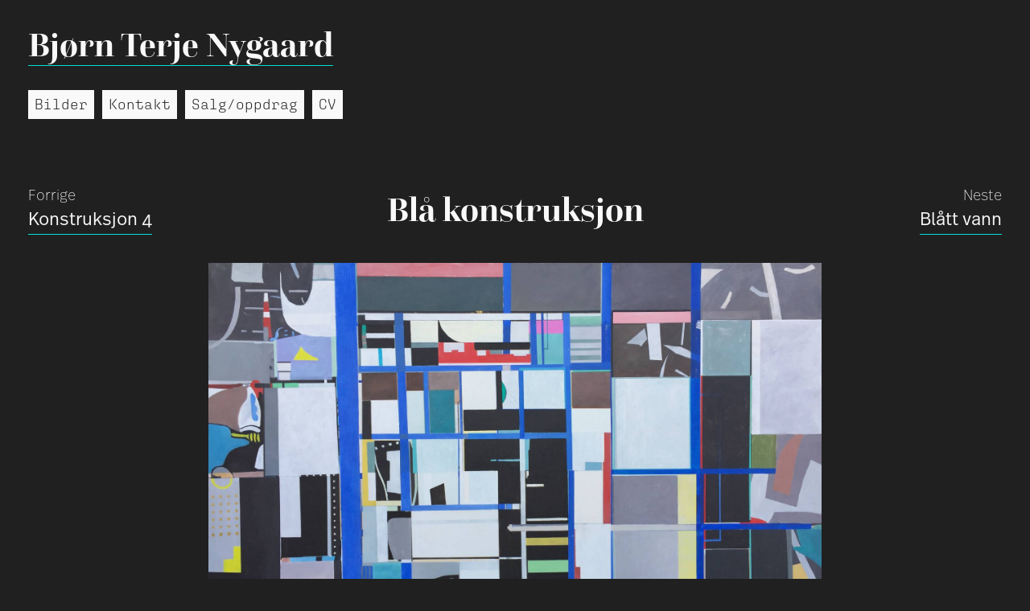

--- FILE ---
content_type: text/html
request_url: https://bnygaard.com/bilder/blaa-konstruksjon/
body_size: 1846
content:
<!DOCTYPE html>
<html lang="nb-no">
	<head>
		<meta charset="UTF-8" />
		<meta name="viewport" content="width=device-width, initial-scale=1.0" />
		<title>Blå konstruksjon</title>
		<link rel="stylesheet" href="https://use.typekit.net/buh6aat.css" />
		
		<link href="/sass/main.css" rel="stylesheet" />
		<script defer data-domain="bnygaard.com" src="https://plausible.io/js/plausible.js"></script>
	</head>
	<body>
		<div class="container">
			
				<div class="col-w3">
					<h1><a href="/">Bjørn Terje Nygaard</a></h1>
					<nav><ul>
	<li>
		<a href="/bilder/" class="button-link">Bilder</a>
	</li>
	<li>
		<a href="/kontakt/" class="button-link">Kontakt</a>
	</li>
	<li>
		<a href="/oppdrag/" class="button-link">Salg/oppdrag</a>
	</li>
	<li>
		<a href="/cv/" class="button-link">CV</a>
	</li>
</ul></nav>
				</div>
			
			

<div class="col-w3 gallery-details-page">
	  
	<nav class="gallery-nav">
		
		<h2>Blå konstruksjon</h2>
		<div class="prev">
			
			<a href="/bilder/konstruksjon4/">
				<div class="label">Forrige</div>
				<div class="title">Konstruksjon 4</div>
			</a>
			
		</div>
		<div class="next">
			
			<a href="/bilder/blatt-vann/">
				<div class="label">Neste</div>
				<div class="title">Blått vann</div>
			</a>
			
		</div>
	</nav>
	<div
		class="gallery-details-img-container"
		style="background-image: url('/images/blaa-konstruksjon_hubecf9175614d68b65bfe386fc3241eed_2798547_1800x1800_fit_q70_box.jpg')"
		id="image-container"
	>
		<img
			src="/images/blaa-konstruksjon_hubecf9175614d68b65bfe386fc3241eed_2798547_1800x1800_fit_q70_box.jpg"
			alt="Maleri, Blå konstruksjon"
			class="gallery-details-page-img"
			id="img"
		/>
	</div>
	<div class="details">
		<h3>Detaljer</h3>
		<dl>
			
			<dt>År</dt>
			<dd>2020</dd>
			 
			<dt>Størrelse</dt>
			<dd>200x314cm</dd>
			 
			<dt>Pris</dt>
			<dd>130 000,-</dd>
			
		</dl>
	</div>
</div>

<div class="col-w3"></div>


<script>
	var startZoom = function () {
		img.style.opacity = 0;
		container.style.backgroundSize = 'auto';
		container.style.cursor = 'zoom-out';
		placeImage();
	};

	var endZoom = function () {
		img.style.opacity = 1;
		container.style.backgroundSize = '0 0';
		container.style.cursor = 'zoom-in';
		pressedKeys = {};
	};

	var toggleZoom = function () {
		if (zoomActive) {
			zoomActive = false;
			endZoom();
		} else {
			zoomActive = true;
			startZoom();
		}
	};

	var clampPos = function (pos) {
		return Math.max(Math.min(pos, 1), 0);
	};

	var placeImage = function () {
		container.style.backgroundPosition = imgPosX * 100 + '% ' + imgPosY * 100 + '%';
	};

	var handleZoom = function (event) {
		if (!event.offsetX || !event.offsetY) return;

		var mousePercentLeft = event.offsetX / event.target.offsetWidth;
		var mousePercentTop = event.offsetY / event.target.offsetHeight;

		
		
		imgPosX = clampPos(mousePercentLeft * 1.4 - 0.2);
		imgPosY = clampPos(mousePercentTop * 1.4 - 0.2);

		placeImage();
	};

	var handleKeyPress = function (event) {
		const key = event.keyCode;
		if (key === 13) {
			toggleZoom();
		}

		if (zoomActive && key <= 40 && key >= 37) {
			event.preventDefault();
			pressedKeys[key] = true;
		}
	};

	var handleKeyRelease = function (event) {
		delete pressedKeys[event.keyCode];
	};

	var container = document.getElementById('image-container');
	var img = document.getElementById('img');
	var zoomActive = false;
	var imgPosX = 0.5;
	var imgPosY = 0.5;
	var keyboardMoveSpeed = 1.1;
	var pressedKeys = {};
	var keys = {
		up: '38',
		down: '40',
		left: '37',
		right: '39'
	};

	container.tabIndex = 0;
	container.classList.add('focusable-container');

	endZoom();

	var prevTime;
	function onEnterFrame(time) {
		var deltaTime = typeof prevTime === 'number' ? time - prevTime : 0;

		for (var key of Object.keys(pressedKeys)) {
			if (key === keys.up) {
				imgPosY -= keyboardMoveSpeed * (deltaTime / 1000);
			} else if (key === keys.down) {
				imgPosY += keyboardMoveSpeed * (deltaTime / 1000);
			} else if (key === keys.left) {
				imgPosX -= keyboardMoveSpeed * (deltaTime / 1000);
			} else if (key === keys.right) {
				imgPosX += keyboardMoveSpeed * (deltaTime / 1000);
			}

			imgPosY = clampPos(imgPosY);
			imgPosX = clampPos(imgPosX);
		}

		if (Object.keys(pressedKeys).length > 0) {
			placeImage();
		}

		prevTime = time;
		window.requestAnimationFrame(onEnterFrame);
	}

	window.requestAnimationFrame(onEnterFrame);

	container.addEventListener('keydown', handleKeyPress);
	container.addEventListener('keyup', handleKeyRelease);
	container.addEventListener('click', toggleZoom);
	container.addEventListener('mousemove', handleZoom);
</script>
 
		</div>
	</body>
</html>


--- FILE ---
content_type: text/css;charset=utf-8
request_url: https://use.typekit.net/buh6aat.css
body_size: 575
content:
/*
 * The Typekit service used to deliver this font or fonts for use on websites
 * is provided by Adobe and is subject to these Terms of Use
 * http://www.adobe.com/products/eulas/tou_typekit. For font license
 * information, see the list below.
 *
 * aglet-mono:
 *   - http://typekit.com/eulas/00000000000000007735db4d
 * ff-real-text-pro-2:
 *   - http://typekit.com/eulas/00000000000000007735a705
 *   - http://typekit.com/eulas/00000000000000007735a70c
 * questa-grande:
 *   - http://typekit.com/eulas/00000000000000007735af46
 *
 * © 2009-2026 Adobe Systems Incorporated. All Rights Reserved.
 */
/*{"last_published":"2021-07-25 17:56:37 UTC"}*/

@import url("https://p.typekit.net/p.css?s=1&k=buh6aat&ht=tk&f=26446.26448.33622.45794&a=8346754&app=typekit&e=css");

@font-face {
font-family:"ff-real-text-pro-2";
src:url("https://use.typekit.net/af/62d746/00000000000000007735a705/30/l?primer=529fae943ba84bb0c97aa2fb04f947ddb3dbe491d966d03bcc808e25eefee0ce&fvd=n3&v=3") format("woff2"),url("https://use.typekit.net/af/62d746/00000000000000007735a705/30/d?primer=529fae943ba84bb0c97aa2fb04f947ddb3dbe491d966d03bcc808e25eefee0ce&fvd=n3&v=3") format("woff"),url("https://use.typekit.net/af/62d746/00000000000000007735a705/30/a?primer=529fae943ba84bb0c97aa2fb04f947ddb3dbe491d966d03bcc808e25eefee0ce&fvd=n3&v=3") format("opentype");
font-display:swap;font-style:normal;font-weight:300;font-stretch:normal;
}

@font-face {
font-family:"ff-real-text-pro-2";
src:url("https://use.typekit.net/af/804868/00000000000000007735a70c/30/l?primer=529fae943ba84bb0c97aa2fb04f947ddb3dbe491d966d03bcc808e25eefee0ce&fvd=n4&v=3") format("woff2"),url("https://use.typekit.net/af/804868/00000000000000007735a70c/30/d?primer=529fae943ba84bb0c97aa2fb04f947ddb3dbe491d966d03bcc808e25eefee0ce&fvd=n4&v=3") format("woff"),url("https://use.typekit.net/af/804868/00000000000000007735a70c/30/a?primer=529fae943ba84bb0c97aa2fb04f947ddb3dbe491d966d03bcc808e25eefee0ce&fvd=n4&v=3") format("opentype");
font-display:swap;font-style:normal;font-weight:400;font-stretch:normal;
}

@font-face {
font-family:"questa-grande";
src:url("https://use.typekit.net/af/4a69b1/00000000000000007735af46/30/l?primer=529fae943ba84bb0c97aa2fb04f947ddb3dbe491d966d03bcc808e25eefee0ce&fvd=n7&v=3") format("woff2"),url("https://use.typekit.net/af/4a69b1/00000000000000007735af46/30/d?primer=529fae943ba84bb0c97aa2fb04f947ddb3dbe491d966d03bcc808e25eefee0ce&fvd=n7&v=3") format("woff"),url("https://use.typekit.net/af/4a69b1/00000000000000007735af46/30/a?primer=529fae943ba84bb0c97aa2fb04f947ddb3dbe491d966d03bcc808e25eefee0ce&fvd=n7&v=3") format("opentype");
font-display:swap;font-style:normal;font-weight:700;font-stretch:normal;
}

@font-face {
font-family:"aglet-mono";
src:url("https://use.typekit.net/af/201646/00000000000000007735db4d/30/l?primer=529fae943ba84bb0c97aa2fb04f947ddb3dbe491d966d03bcc808e25eefee0ce&fvd=n3&v=3") format("woff2"),url("https://use.typekit.net/af/201646/00000000000000007735db4d/30/d?primer=529fae943ba84bb0c97aa2fb04f947ddb3dbe491d966d03bcc808e25eefee0ce&fvd=n3&v=3") format("woff"),url("https://use.typekit.net/af/201646/00000000000000007735db4d/30/a?primer=529fae943ba84bb0c97aa2fb04f947ddb3dbe491d966d03bcc808e25eefee0ce&fvd=n3&v=3") format("opentype");
font-display:swap;font-style:normal;font-weight:300;font-stretch:normal;
}

.tk-ff-real-text-pro-2 { font-family: "ff-real-text-pro-2",sans-serif; }
.tk-questa-grande { font-family: "questa-grande",serif; }
.tk-aglet-mono { font-family: "aglet-mono",mono; }


--- FILE ---
content_type: text/css
request_url: https://bnygaard.com/sass/main.css
body_size: 7166
content:
/*
 * Resets, global styles, ...
 */
* {
  box-sizing: border-box; }

html {
  font-size: 1.1em; }

body {
  padding: 2rem;
  margin: 0;
  background-color: #202020;
  color: #f9f9f9;
  line-height: 1.5;
  font-family: ff-real-text-pro-2, sans-serif;
  font-weight: 300;
  font-style: normal; }

h1,
h2,
h3,
h4 {
  font-family: questa-grande;
  font-weight: 700;
  font-style: italic;
  font-style: normal; }

h1 {
  font-size: 2.4rem;
  margin: 0;
  line-height: 1; }
  h1 a {
    font-weight: 700; }

h1.homepage {
  font-size: 3.6rem;
  line-height: 1.25; }

h2 {
  font-weight: 700;
  font-size: 2.4em;
  margin-top: 0; }

a {
  color: #f9f9f9;
  font-weight: 400;
  text-decoration: none;
  border-bottom: solid 1px #04ded3; }
  a:hover, a:focus {
    background-color: #005f64; }

/*
  Layout, structure
*/
nav {
  margin-top: 2rem; }
  nav.homepage {
    margin-bottom: 2rem; }
  nav ul {
    margin: 0;
    padding: 0;
    list-style: none; }
    nav ul li {
      display: inline-block;
      margin: 0;
      padding: 0; }

a.button-link {
  display: inline-block;
  background-color: #f9f9f9;
  color: #202020;
  padding: 5px 8px;
  text-decoration: none;
  margin-right: 6px;
  margin-bottom: 10px;
  font-family: aglet-mono, courier, monospace;
  font-weight: 300;
  font-style: normal;
  border: none; }

a:hover.button-link {
  background-color: #d1f4f2; }

a:focus.button-link {
  outline: 2px solid #d1f4f2;
  outline-offset: 2px; }

.container {
  width: 100%;
  max-width: 1300px;
  margin-left: auto;
  margin-right: auto;
  display: grid;
  gap: 2rem;
  grid-template-columns: 1fr 1fr 1fr; }
  .container .col-w1 {
    grid-column-start: span 1; }
  .container .col-w2 {
    grid-column-start: span 2; }
  .container .col-w3 {
    grid-column-start: span 3; }

.focusable-container:focus {
  outline: solid 1px #04ded3;
  outline-offset: 2px; }

.row {
  display: flex;
  flex-direction: row;
  justify-content: flex-start;
  align-items: stretch; }
  .row .col-w1,
  .row .col-w2,
  .row .col-w3 {
    flex-shrink: 0;
    padding: 0 1rem; }
  .row .col-w1 {
    flex-basis: 433px;
    flex-shrink: 1; }
  .row .col-w2 {
    flex-basis: 100%;
    flex-shrink: 3; }
  .row .col-w3 {
    flex-basis: 100%; }

.valign-center {
  display: flex;
  flex-direction: column;
  justify-content: center; }

/*
  Paintings
*/
dl {
  margin: 0;
  display: grid;
  grid-template-columns: max-content auto;
  column-gap: 0.75em; }
  dl dt {
    display: inline-block;
    flex-grow: 1;
    font-weight: 400; }
    dl dt::after {
      content: ':'; }
  dl dd {
    display: inline-block;
    margin: 0;
    flex-basis: 100%;
    flex-shrink: 1;
    font-weight: 300;
    font-family: aglet-mono, courier, monospace; }

article.painting img {
  margin-bottom: 0.5rem; }

article.painting a.image-link {
  text-decoration: none;
  display: block;
  margin-bottom: 1rem;
  border: none;
  background-color: transparent;
  padding: 0.5rem;
  margin: -0.5rem; }
  article.painting a.image-link:hover {
    background-color: #005f64; }
  article.painting a.image-link h2 {
    display: inline-block;
    font-size: 1.8em;
    margin-top: 0;
    margin-bottom: 0.5em;
    border-bottom: solid 1px #04ded3; }
  article.painting a.image-link:hover h2, article.painting a.image-link:focus h2 {
    background-color: #005f64; }

article.painting .read-more {
  text-align: right; }

article.painting .summary {
  margin: 1rem 0; }

/*
  Notices
  White box for emphasis, news, etc.
*/
.notice {
  background-color: #f9f9f9;
  color: #202020;
  padding: 20px;
  margin: 40px 0; }
  .notice h2 {
    font-size: 1.4em; }

.notice > :first-child {
  margin-top: 0; }

.notice > :last-child {
  margin-bottom: 0; }

.notice a {
  color: #202020;
  text-decoration: none;
  border-bottom: solid 1px #11b9b0; }
  .notice a:hover, .notice a:focus {
    background-color: #d1f4f2; }

/*
 *	Images
 */
.fluid-img {
  width: 100%;
  height: auto;
  display: block; }

/**
 * Gallery
 * List view
 */
.gallery {
  display: grid;
  grid-template-columns: repeat(auto-fit, minmax(300px, 1fr));
  column-gap: 2rem;
  row-gap: 2rem;
  margin: -0.5rem; }
  .gallery .item {
    display: flex;
    flex-direction: column;
    justify-content: space-between;
    align-items: flex-start;
    border: none;
    padding: 0.5rem; }
    .gallery .item .image-container {
      flex-grow: 1;
      display: flex;
      align-items: center;
      justify-content: center;
      width: 100%;
      margin-bottom: 0.25em; }
      .gallery .item .image-container img.landscape {
        width: 100%;
        height: auto; }
      .gallery .item .image-container img.portrait {
        width: auto;
        height: 340px; }
    .gallery .item .title {
      border-bottom: solid 1px #11b9b0;
      font-size: 1.25rem; }

/*
 * Gallery
 * Single image
 */
.gallery-details-page .gallery-nav {
  display: grid;
  grid-template-columns: 1fr auto 1fr;
  margin-bottom: 2rem;
  width: 100%;
  align-items: end;
  gap: 2rem 1rem; }
  .gallery-details-page .gallery-nav .prev {
    text-align: left;
    grid-column: 1;
    grid-row: 1; }
  .gallery-details-page .gallery-nav h2 {
    margin: 0;
    text-align: center;
    grid-column: 2;
    grid-row: 1;
    align-self: center; }
  .gallery-details-page .gallery-nav .next {
    text-align: right;
    grid-column: 3;
    grid-row: 1; }
  .gallery-details-page .gallery-nav a {
    display: inline-block; }
    .gallery-details-page .gallery-nav a .label {
      font-weight: 300; }
    .gallery-details-page .gallery-nav a .title {
      font-size: 1.25em; }

.gallery-details-page .gallery-details-img-container {
  background-position: 50% 50%;
  background-repeat: no-repeat;
  background-size: contain;
  touch-action: none; }

.gallery-details-page .gallery-details-page-img {
  width: 100%;
  height: auto;
  display: block;
  max-height: calc(95vh - 200px);
  object-fit: contain;
  object-position: 50% 50%; }

.gallery-details-page .details {
  margin-top: 2rem;
  margin-bottom: 2rem; }

/*
 *	Media queries
 */
@media screen and (max-width: 1300px) {
  h1.homepage {
    font-size: 4.5vw; } }

@media screen and (max-width: 1000px) {
  h1.homepage {
    font-size: 6.75vw; }
  .container {
    grid-template-columns: 1fr 1fr; }
    .container .col-w2 {
      grid-column-start: span 1; }
    .container .col-w3 {
      grid-column-start: span 2; }
  .gallery-details-page .gallery-nav {
    grid-template-columns: auto auto;
    font-size: 0.8rem; }
    .gallery-details-page .gallery-nav h2 {
      grid-column: 1 / 3;
      grid-row: 1;
      text-align: left; }
    .gallery-details-page .gallery-nav .prev {
      grid-column: 1;
      grid-row: 2; }
    .gallery-details-page .gallery-nav .next {
      grid-column: 2;
      grid-row: 2; } }

@media screen and (max-width: 800px) {
  body {
    padding: 1rem 0.5rem; }
  h1.homepage {
    font-size: 2.4rem; }
  .row {
    flex-wrap: wrap; }
  .row .col-w1,
  .row .col-w2,
  .row .col-w3 {
    flex-basis: 100%; }
  .container {
    grid-template-columns: 1fr; }
    .container .col-w2 {
      grid-column-start: span 1; }
    .container .col-w3 {
      grid-column-start: span 1; } }
